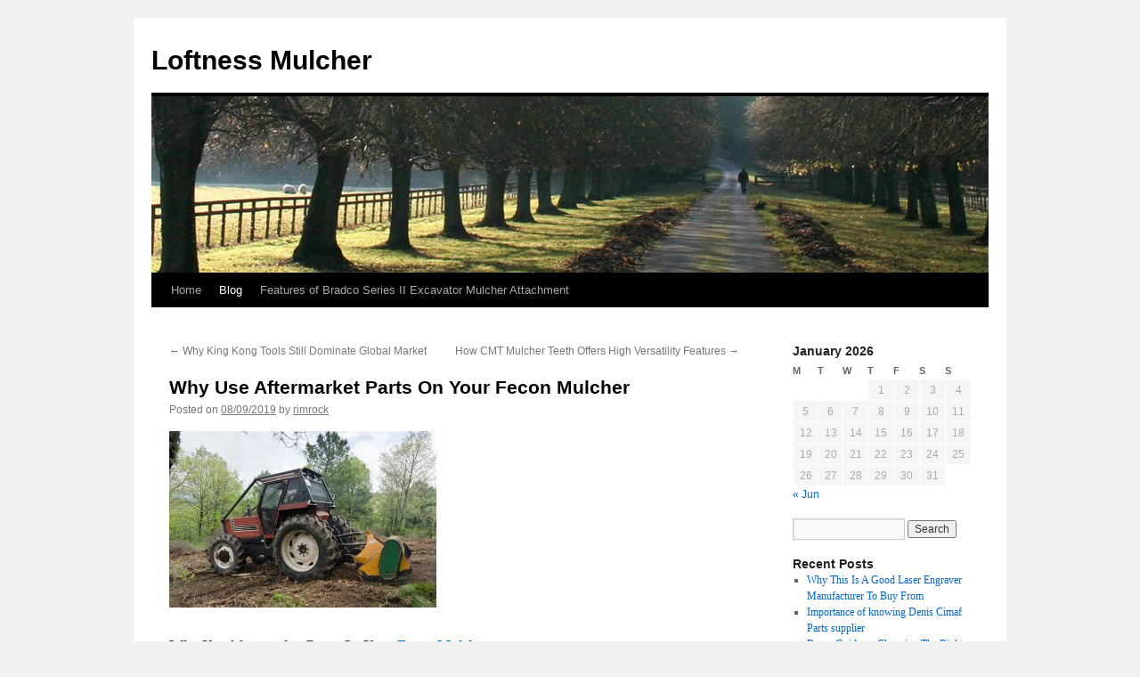

--- FILE ---
content_type: text/html; charset=UTF-8
request_url: https://loftnessmulcher.com/why-use-aftermarket-parts-on-your-fecon-mulcher/
body_size: 11885
content:
<!DOCTYPE html>
<html lang="en-US">
<head>
<meta charset="UTF-8" />
<title>
Why Use Aftermarket Parts On Your Fecon Mulcher - Loftness MulcherLoftness Mulcher	</title>
<link rel="profile" href="https://gmpg.org/xfn/11" />
<link rel="stylesheet" type="text/css" media="all" href="https://loftnessmulcher.com/wp-content/themes/twentyten/style.css?ver=20231107" />
<link rel="pingback" href="https://loftnessmulcher.com/xmlrpc.php">
<meta name='robots' content='index, follow, max-image-preview:large, max-snippet:-1, max-video-preview:-1' />

	<!-- This site is optimized with the Yoast SEO plugin v22.2 - https://yoast.com/wordpress/plugins/seo/ -->
	<meta name="description" content="Why Use Aftermarket Parts On Your Fecon Mulcher" />
	<link rel="canonical" href="https://loftnessmulcher.com/why-use-aftermarket-parts-on-your-fecon-mulcher/" />
	<meta property="og:locale" content="en_US" />
	<meta property="og:type" content="article" />
	<meta property="og:title" content="Why Use Aftermarket Parts On Your Fecon Mulcher - Loftness Mulcher" />
	<meta property="og:description" content="Why Use Aftermarket Parts On Your Fecon Mulcher" />
	<meta property="og:url" content="https://loftnessmulcher.com/why-use-aftermarket-parts-on-your-fecon-mulcher/" />
	<meta property="og:site_name" content="Loftness Mulcher" />
	<meta property="article:published_time" content="2019-08-09T10:50:09+00:00" />
	<meta property="og:image" content="https://loftnessmulcher.com/wp-content/uploads/2019/02/forestry-mulcher_15-300x198.jpg" />
	<meta name="author" content="rimrock" />
	<meta name="twitter:card" content="summary_large_image" />
	<meta name="twitter:label1" content="Written by" />
	<meta name="twitter:data1" content="rimrock" />
	<meta name="twitter:label2" content="Est. reading time" />
	<meta name="twitter:data2" content="2 minutes" />
	<script type="application/ld+json" class="yoast-schema-graph">{"@context":"https://schema.org","@graph":[{"@type":"WebPage","@id":"https://loftnessmulcher.com/why-use-aftermarket-parts-on-your-fecon-mulcher/","url":"https://loftnessmulcher.com/why-use-aftermarket-parts-on-your-fecon-mulcher/","name":"Why Use Aftermarket Parts On Your Fecon Mulcher - Loftness Mulcher","isPartOf":{"@id":"https://loftnessmulcher.com/#website"},"primaryImageOfPage":{"@id":"https://loftnessmulcher.com/why-use-aftermarket-parts-on-your-fecon-mulcher/#primaryimage"},"image":{"@id":"https://loftnessmulcher.com/why-use-aftermarket-parts-on-your-fecon-mulcher/#primaryimage"},"thumbnailUrl":"https://loftnessmulcher.com/wp-content/uploads/2019/02/forestry-mulcher_15-300x198.jpg","datePublished":"2019-08-09T10:50:09+00:00","dateModified":"2019-08-09T10:50:09+00:00","author":{"@id":"https://loftnessmulcher.com/#/schema/person/84adfb0b6f9090544080ae94da2cfe40"},"description":"Why Use Aftermarket Parts On Your Fecon Mulcher","breadcrumb":{"@id":"https://loftnessmulcher.com/why-use-aftermarket-parts-on-your-fecon-mulcher/#breadcrumb"},"inLanguage":"en-US","potentialAction":[{"@type":"ReadAction","target":["https://loftnessmulcher.com/why-use-aftermarket-parts-on-your-fecon-mulcher/"]}]},{"@type":"ImageObject","inLanguage":"en-US","@id":"https://loftnessmulcher.com/why-use-aftermarket-parts-on-your-fecon-mulcher/#primaryimage","url":"https://loftnessmulcher.com/wp-content/uploads/2019/02/forestry-mulcher_15.jpg","contentUrl":"https://loftnessmulcher.com/wp-content/uploads/2019/02/forestry-mulcher_15.jpg","width":800,"height":529},{"@type":"BreadcrumbList","@id":"https://loftnessmulcher.com/why-use-aftermarket-parts-on-your-fecon-mulcher/#breadcrumb","itemListElement":[{"@type":"ListItem","position":1,"name":"首页","item":"https://loftnessmulcher.com/"},{"@type":"ListItem","position":2,"name":"Why Use Aftermarket Parts On Your Fecon Mulcher"}]},{"@type":"WebSite","@id":"https://loftnessmulcher.com/#website","url":"https://loftnessmulcher.com/","name":"Loftness Mulcher","description":"","potentialAction":[{"@type":"SearchAction","target":{"@type":"EntryPoint","urlTemplate":"https://loftnessmulcher.com/?s={search_term_string}"},"query-input":"required name=search_term_string"}],"inLanguage":"en-US"},{"@type":"Person","@id":"https://loftnessmulcher.com/#/schema/person/84adfb0b6f9090544080ae94da2cfe40","name":"rimrock","image":{"@type":"ImageObject","inLanguage":"en-US","@id":"https://loftnessmulcher.com/#/schema/person/image/","url":"https://secure.gravatar.com/avatar/216b9a38cf5f30ebf3e18fe7b664b098?s=96&d=mm&r=g","contentUrl":"https://secure.gravatar.com/avatar/216b9a38cf5f30ebf3e18fe7b664b098?s=96&d=mm&r=g","caption":"rimrock"}}]}</script>
	<!-- / Yoast SEO plugin. -->


<link rel="alternate" type="application/rss+xml" title="Loftness Mulcher &raquo; Feed" href="https://loftnessmulcher.com/feed/" />
<link rel="alternate" type="application/rss+xml" title="Loftness Mulcher &raquo; Comments Feed" href="https://loftnessmulcher.com/comments/feed/" />
<link rel="alternate" type="application/rss+xml" title="Loftness Mulcher &raquo; Why Use Aftermarket Parts On Your Fecon Mulcher Comments Feed" href="https://loftnessmulcher.com/why-use-aftermarket-parts-on-your-fecon-mulcher/feed/" />
<script type="text/javascript">
/* <![CDATA[ */
window._wpemojiSettings = {"baseUrl":"https:\/\/s.w.org\/images\/core\/emoji\/14.0.0\/72x72\/","ext":".png","svgUrl":"https:\/\/s.w.org\/images\/core\/emoji\/14.0.0\/svg\/","svgExt":".svg","source":{"concatemoji":"https:\/\/loftnessmulcher.com\/wp-includes\/js\/wp-emoji-release.min.js?ver=6.4.7"}};
/*! This file is auto-generated */
!function(i,n){var o,s,e;function c(e){try{var t={supportTests:e,timestamp:(new Date).valueOf()};sessionStorage.setItem(o,JSON.stringify(t))}catch(e){}}function p(e,t,n){e.clearRect(0,0,e.canvas.width,e.canvas.height),e.fillText(t,0,0);var t=new Uint32Array(e.getImageData(0,0,e.canvas.width,e.canvas.height).data),r=(e.clearRect(0,0,e.canvas.width,e.canvas.height),e.fillText(n,0,0),new Uint32Array(e.getImageData(0,0,e.canvas.width,e.canvas.height).data));return t.every(function(e,t){return e===r[t]})}function u(e,t,n){switch(t){case"flag":return n(e,"\ud83c\udff3\ufe0f\u200d\u26a7\ufe0f","\ud83c\udff3\ufe0f\u200b\u26a7\ufe0f")?!1:!n(e,"\ud83c\uddfa\ud83c\uddf3","\ud83c\uddfa\u200b\ud83c\uddf3")&&!n(e,"\ud83c\udff4\udb40\udc67\udb40\udc62\udb40\udc65\udb40\udc6e\udb40\udc67\udb40\udc7f","\ud83c\udff4\u200b\udb40\udc67\u200b\udb40\udc62\u200b\udb40\udc65\u200b\udb40\udc6e\u200b\udb40\udc67\u200b\udb40\udc7f");case"emoji":return!n(e,"\ud83e\udef1\ud83c\udffb\u200d\ud83e\udef2\ud83c\udfff","\ud83e\udef1\ud83c\udffb\u200b\ud83e\udef2\ud83c\udfff")}return!1}function f(e,t,n){var r="undefined"!=typeof WorkerGlobalScope&&self instanceof WorkerGlobalScope?new OffscreenCanvas(300,150):i.createElement("canvas"),a=r.getContext("2d",{willReadFrequently:!0}),o=(a.textBaseline="top",a.font="600 32px Arial",{});return e.forEach(function(e){o[e]=t(a,e,n)}),o}function t(e){var t=i.createElement("script");t.src=e,t.defer=!0,i.head.appendChild(t)}"undefined"!=typeof Promise&&(o="wpEmojiSettingsSupports",s=["flag","emoji"],n.supports={everything:!0,everythingExceptFlag:!0},e=new Promise(function(e){i.addEventListener("DOMContentLoaded",e,{once:!0})}),new Promise(function(t){var n=function(){try{var e=JSON.parse(sessionStorage.getItem(o));if("object"==typeof e&&"number"==typeof e.timestamp&&(new Date).valueOf()<e.timestamp+604800&&"object"==typeof e.supportTests)return e.supportTests}catch(e){}return null}();if(!n){if("undefined"!=typeof Worker&&"undefined"!=typeof OffscreenCanvas&&"undefined"!=typeof URL&&URL.createObjectURL&&"undefined"!=typeof Blob)try{var e="postMessage("+f.toString()+"("+[JSON.stringify(s),u.toString(),p.toString()].join(",")+"));",r=new Blob([e],{type:"text/javascript"}),a=new Worker(URL.createObjectURL(r),{name:"wpTestEmojiSupports"});return void(a.onmessage=function(e){c(n=e.data),a.terminate(),t(n)})}catch(e){}c(n=f(s,u,p))}t(n)}).then(function(e){for(var t in e)n.supports[t]=e[t],n.supports.everything=n.supports.everything&&n.supports[t],"flag"!==t&&(n.supports.everythingExceptFlag=n.supports.everythingExceptFlag&&n.supports[t]);n.supports.everythingExceptFlag=n.supports.everythingExceptFlag&&!n.supports.flag,n.DOMReady=!1,n.readyCallback=function(){n.DOMReady=!0}}).then(function(){return e}).then(function(){var e;n.supports.everything||(n.readyCallback(),(e=n.source||{}).concatemoji?t(e.concatemoji):e.wpemoji&&e.twemoji&&(t(e.twemoji),t(e.wpemoji)))}))}((window,document),window._wpemojiSettings);
/* ]]> */
</script>
<style id='wp-emoji-styles-inline-css' type='text/css'>

	img.wp-smiley, img.emoji {
		display: inline !important;
		border: none !important;
		box-shadow: none !important;
		height: 1em !important;
		width: 1em !important;
		margin: 0 0.07em !important;
		vertical-align: -0.1em !important;
		background: none !important;
		padding: 0 !important;
	}
</style>
<link rel='stylesheet' id='wp-block-library-css' href='https://loftnessmulcher.com/wp-includes/css/dist/block-library/style.min.css?ver=6.4.7' type='text/css' media='all' />
<style id='wp-block-library-theme-inline-css' type='text/css'>
.wp-block-audio figcaption{color:#555;font-size:13px;text-align:center}.is-dark-theme .wp-block-audio figcaption{color:hsla(0,0%,100%,.65)}.wp-block-audio{margin:0 0 1em}.wp-block-code{border:1px solid #ccc;border-radius:4px;font-family:Menlo,Consolas,monaco,monospace;padding:.8em 1em}.wp-block-embed figcaption{color:#555;font-size:13px;text-align:center}.is-dark-theme .wp-block-embed figcaption{color:hsla(0,0%,100%,.65)}.wp-block-embed{margin:0 0 1em}.blocks-gallery-caption{color:#555;font-size:13px;text-align:center}.is-dark-theme .blocks-gallery-caption{color:hsla(0,0%,100%,.65)}.wp-block-image figcaption{color:#555;font-size:13px;text-align:center}.is-dark-theme .wp-block-image figcaption{color:hsla(0,0%,100%,.65)}.wp-block-image{margin:0 0 1em}.wp-block-pullquote{border-bottom:4px solid;border-top:4px solid;color:currentColor;margin-bottom:1.75em}.wp-block-pullquote cite,.wp-block-pullquote footer,.wp-block-pullquote__citation{color:currentColor;font-size:.8125em;font-style:normal;text-transform:uppercase}.wp-block-quote{border-left:.25em solid;margin:0 0 1.75em;padding-left:1em}.wp-block-quote cite,.wp-block-quote footer{color:currentColor;font-size:.8125em;font-style:normal;position:relative}.wp-block-quote.has-text-align-right{border-left:none;border-right:.25em solid;padding-left:0;padding-right:1em}.wp-block-quote.has-text-align-center{border:none;padding-left:0}.wp-block-quote.is-large,.wp-block-quote.is-style-large,.wp-block-quote.is-style-plain{border:none}.wp-block-search .wp-block-search__label{font-weight:700}.wp-block-search__button{border:1px solid #ccc;padding:.375em .625em}:where(.wp-block-group.has-background){padding:1.25em 2.375em}.wp-block-separator.has-css-opacity{opacity:.4}.wp-block-separator{border:none;border-bottom:2px solid;margin-left:auto;margin-right:auto}.wp-block-separator.has-alpha-channel-opacity{opacity:1}.wp-block-separator:not(.is-style-wide):not(.is-style-dots){width:100px}.wp-block-separator.has-background:not(.is-style-dots){border-bottom:none;height:1px}.wp-block-separator.has-background:not(.is-style-wide):not(.is-style-dots){height:2px}.wp-block-table{margin:0 0 1em}.wp-block-table td,.wp-block-table th{word-break:normal}.wp-block-table figcaption{color:#555;font-size:13px;text-align:center}.is-dark-theme .wp-block-table figcaption{color:hsla(0,0%,100%,.65)}.wp-block-video figcaption{color:#555;font-size:13px;text-align:center}.is-dark-theme .wp-block-video figcaption{color:hsla(0,0%,100%,.65)}.wp-block-video{margin:0 0 1em}.wp-block-template-part.has-background{margin-bottom:0;margin-top:0;padding:1.25em 2.375em}
</style>
<style id='classic-theme-styles-inline-css' type='text/css'>
/*! This file is auto-generated */
.wp-block-button__link{color:#fff;background-color:#32373c;border-radius:9999px;box-shadow:none;text-decoration:none;padding:calc(.667em + 2px) calc(1.333em + 2px);font-size:1.125em}.wp-block-file__button{background:#32373c;color:#fff;text-decoration:none}
</style>
<style id='global-styles-inline-css' type='text/css'>
body{--wp--preset--color--black: #000;--wp--preset--color--cyan-bluish-gray: #abb8c3;--wp--preset--color--white: #fff;--wp--preset--color--pale-pink: #f78da7;--wp--preset--color--vivid-red: #cf2e2e;--wp--preset--color--luminous-vivid-orange: #ff6900;--wp--preset--color--luminous-vivid-amber: #fcb900;--wp--preset--color--light-green-cyan: #7bdcb5;--wp--preset--color--vivid-green-cyan: #00d084;--wp--preset--color--pale-cyan-blue: #8ed1fc;--wp--preset--color--vivid-cyan-blue: #0693e3;--wp--preset--color--vivid-purple: #9b51e0;--wp--preset--color--blue: #0066cc;--wp--preset--color--medium-gray: #666;--wp--preset--color--light-gray: #f1f1f1;--wp--preset--gradient--vivid-cyan-blue-to-vivid-purple: linear-gradient(135deg,rgba(6,147,227,1) 0%,rgb(155,81,224) 100%);--wp--preset--gradient--light-green-cyan-to-vivid-green-cyan: linear-gradient(135deg,rgb(122,220,180) 0%,rgb(0,208,130) 100%);--wp--preset--gradient--luminous-vivid-amber-to-luminous-vivid-orange: linear-gradient(135deg,rgba(252,185,0,1) 0%,rgba(255,105,0,1) 100%);--wp--preset--gradient--luminous-vivid-orange-to-vivid-red: linear-gradient(135deg,rgba(255,105,0,1) 0%,rgb(207,46,46) 100%);--wp--preset--gradient--very-light-gray-to-cyan-bluish-gray: linear-gradient(135deg,rgb(238,238,238) 0%,rgb(169,184,195) 100%);--wp--preset--gradient--cool-to-warm-spectrum: linear-gradient(135deg,rgb(74,234,220) 0%,rgb(151,120,209) 20%,rgb(207,42,186) 40%,rgb(238,44,130) 60%,rgb(251,105,98) 80%,rgb(254,248,76) 100%);--wp--preset--gradient--blush-light-purple: linear-gradient(135deg,rgb(255,206,236) 0%,rgb(152,150,240) 100%);--wp--preset--gradient--blush-bordeaux: linear-gradient(135deg,rgb(254,205,165) 0%,rgb(254,45,45) 50%,rgb(107,0,62) 100%);--wp--preset--gradient--luminous-dusk: linear-gradient(135deg,rgb(255,203,112) 0%,rgb(199,81,192) 50%,rgb(65,88,208) 100%);--wp--preset--gradient--pale-ocean: linear-gradient(135deg,rgb(255,245,203) 0%,rgb(182,227,212) 50%,rgb(51,167,181) 100%);--wp--preset--gradient--electric-grass: linear-gradient(135deg,rgb(202,248,128) 0%,rgb(113,206,126) 100%);--wp--preset--gradient--midnight: linear-gradient(135deg,rgb(2,3,129) 0%,rgb(40,116,252) 100%);--wp--preset--font-size--small: 13px;--wp--preset--font-size--medium: 20px;--wp--preset--font-size--large: 36px;--wp--preset--font-size--x-large: 42px;--wp--preset--spacing--20: 0.44rem;--wp--preset--spacing--30: 0.67rem;--wp--preset--spacing--40: 1rem;--wp--preset--spacing--50: 1.5rem;--wp--preset--spacing--60: 2.25rem;--wp--preset--spacing--70: 3.38rem;--wp--preset--spacing--80: 5.06rem;--wp--preset--shadow--natural: 6px 6px 9px rgba(0, 0, 0, 0.2);--wp--preset--shadow--deep: 12px 12px 50px rgba(0, 0, 0, 0.4);--wp--preset--shadow--sharp: 6px 6px 0px rgba(0, 0, 0, 0.2);--wp--preset--shadow--outlined: 6px 6px 0px -3px rgba(255, 255, 255, 1), 6px 6px rgba(0, 0, 0, 1);--wp--preset--shadow--crisp: 6px 6px 0px rgba(0, 0, 0, 1);}:where(.is-layout-flex){gap: 0.5em;}:where(.is-layout-grid){gap: 0.5em;}body .is-layout-flow > .alignleft{float: left;margin-inline-start: 0;margin-inline-end: 2em;}body .is-layout-flow > .alignright{float: right;margin-inline-start: 2em;margin-inline-end: 0;}body .is-layout-flow > .aligncenter{margin-left: auto !important;margin-right: auto !important;}body .is-layout-constrained > .alignleft{float: left;margin-inline-start: 0;margin-inline-end: 2em;}body .is-layout-constrained > .alignright{float: right;margin-inline-start: 2em;margin-inline-end: 0;}body .is-layout-constrained > .aligncenter{margin-left: auto !important;margin-right: auto !important;}body .is-layout-constrained > :where(:not(.alignleft):not(.alignright):not(.alignfull)){max-width: var(--wp--style--global--content-size);margin-left: auto !important;margin-right: auto !important;}body .is-layout-constrained > .alignwide{max-width: var(--wp--style--global--wide-size);}body .is-layout-flex{display: flex;}body .is-layout-flex{flex-wrap: wrap;align-items: center;}body .is-layout-flex > *{margin: 0;}body .is-layout-grid{display: grid;}body .is-layout-grid > *{margin: 0;}:where(.wp-block-columns.is-layout-flex){gap: 2em;}:where(.wp-block-columns.is-layout-grid){gap: 2em;}:where(.wp-block-post-template.is-layout-flex){gap: 1.25em;}:where(.wp-block-post-template.is-layout-grid){gap: 1.25em;}.has-black-color{color: var(--wp--preset--color--black) !important;}.has-cyan-bluish-gray-color{color: var(--wp--preset--color--cyan-bluish-gray) !important;}.has-white-color{color: var(--wp--preset--color--white) !important;}.has-pale-pink-color{color: var(--wp--preset--color--pale-pink) !important;}.has-vivid-red-color{color: var(--wp--preset--color--vivid-red) !important;}.has-luminous-vivid-orange-color{color: var(--wp--preset--color--luminous-vivid-orange) !important;}.has-luminous-vivid-amber-color{color: var(--wp--preset--color--luminous-vivid-amber) !important;}.has-light-green-cyan-color{color: var(--wp--preset--color--light-green-cyan) !important;}.has-vivid-green-cyan-color{color: var(--wp--preset--color--vivid-green-cyan) !important;}.has-pale-cyan-blue-color{color: var(--wp--preset--color--pale-cyan-blue) !important;}.has-vivid-cyan-blue-color{color: var(--wp--preset--color--vivid-cyan-blue) !important;}.has-vivid-purple-color{color: var(--wp--preset--color--vivid-purple) !important;}.has-black-background-color{background-color: var(--wp--preset--color--black) !important;}.has-cyan-bluish-gray-background-color{background-color: var(--wp--preset--color--cyan-bluish-gray) !important;}.has-white-background-color{background-color: var(--wp--preset--color--white) !important;}.has-pale-pink-background-color{background-color: var(--wp--preset--color--pale-pink) !important;}.has-vivid-red-background-color{background-color: var(--wp--preset--color--vivid-red) !important;}.has-luminous-vivid-orange-background-color{background-color: var(--wp--preset--color--luminous-vivid-orange) !important;}.has-luminous-vivid-amber-background-color{background-color: var(--wp--preset--color--luminous-vivid-amber) !important;}.has-light-green-cyan-background-color{background-color: var(--wp--preset--color--light-green-cyan) !important;}.has-vivid-green-cyan-background-color{background-color: var(--wp--preset--color--vivid-green-cyan) !important;}.has-pale-cyan-blue-background-color{background-color: var(--wp--preset--color--pale-cyan-blue) !important;}.has-vivid-cyan-blue-background-color{background-color: var(--wp--preset--color--vivid-cyan-blue) !important;}.has-vivid-purple-background-color{background-color: var(--wp--preset--color--vivid-purple) !important;}.has-black-border-color{border-color: var(--wp--preset--color--black) !important;}.has-cyan-bluish-gray-border-color{border-color: var(--wp--preset--color--cyan-bluish-gray) !important;}.has-white-border-color{border-color: var(--wp--preset--color--white) !important;}.has-pale-pink-border-color{border-color: var(--wp--preset--color--pale-pink) !important;}.has-vivid-red-border-color{border-color: var(--wp--preset--color--vivid-red) !important;}.has-luminous-vivid-orange-border-color{border-color: var(--wp--preset--color--luminous-vivid-orange) !important;}.has-luminous-vivid-amber-border-color{border-color: var(--wp--preset--color--luminous-vivid-amber) !important;}.has-light-green-cyan-border-color{border-color: var(--wp--preset--color--light-green-cyan) !important;}.has-vivid-green-cyan-border-color{border-color: var(--wp--preset--color--vivid-green-cyan) !important;}.has-pale-cyan-blue-border-color{border-color: var(--wp--preset--color--pale-cyan-blue) !important;}.has-vivid-cyan-blue-border-color{border-color: var(--wp--preset--color--vivid-cyan-blue) !important;}.has-vivid-purple-border-color{border-color: var(--wp--preset--color--vivid-purple) !important;}.has-vivid-cyan-blue-to-vivid-purple-gradient-background{background: var(--wp--preset--gradient--vivid-cyan-blue-to-vivid-purple) !important;}.has-light-green-cyan-to-vivid-green-cyan-gradient-background{background: var(--wp--preset--gradient--light-green-cyan-to-vivid-green-cyan) !important;}.has-luminous-vivid-amber-to-luminous-vivid-orange-gradient-background{background: var(--wp--preset--gradient--luminous-vivid-amber-to-luminous-vivid-orange) !important;}.has-luminous-vivid-orange-to-vivid-red-gradient-background{background: var(--wp--preset--gradient--luminous-vivid-orange-to-vivid-red) !important;}.has-very-light-gray-to-cyan-bluish-gray-gradient-background{background: var(--wp--preset--gradient--very-light-gray-to-cyan-bluish-gray) !important;}.has-cool-to-warm-spectrum-gradient-background{background: var(--wp--preset--gradient--cool-to-warm-spectrum) !important;}.has-blush-light-purple-gradient-background{background: var(--wp--preset--gradient--blush-light-purple) !important;}.has-blush-bordeaux-gradient-background{background: var(--wp--preset--gradient--blush-bordeaux) !important;}.has-luminous-dusk-gradient-background{background: var(--wp--preset--gradient--luminous-dusk) !important;}.has-pale-ocean-gradient-background{background: var(--wp--preset--gradient--pale-ocean) !important;}.has-electric-grass-gradient-background{background: var(--wp--preset--gradient--electric-grass) !important;}.has-midnight-gradient-background{background: var(--wp--preset--gradient--midnight) !important;}.has-small-font-size{font-size: var(--wp--preset--font-size--small) !important;}.has-medium-font-size{font-size: var(--wp--preset--font-size--medium) !important;}.has-large-font-size{font-size: var(--wp--preset--font-size--large) !important;}.has-x-large-font-size{font-size: var(--wp--preset--font-size--x-large) !important;}
.wp-block-navigation a:where(:not(.wp-element-button)){color: inherit;}
:where(.wp-block-post-template.is-layout-flex){gap: 1.25em;}:where(.wp-block-post-template.is-layout-grid){gap: 1.25em;}
:where(.wp-block-columns.is-layout-flex){gap: 2em;}:where(.wp-block-columns.is-layout-grid){gap: 2em;}
.wp-block-pullquote{font-size: 1.5em;line-height: 1.6;}
</style>
<link rel='stylesheet' id='twentyten-block-style-css' href='https://loftnessmulcher.com/wp-content/themes/twentyten/blocks.css?ver=20230627' type='text/css' media='all' />
<link rel="https://api.w.org/" href="https://loftnessmulcher.com/wp-json/" /><link rel="alternate" type="application/json" href="https://loftnessmulcher.com/wp-json/wp/v2/posts/42" /><link rel="EditURI" type="application/rsd+xml" title="RSD" href="https://loftnessmulcher.com/xmlrpc.php?rsd" />
<meta name="generator" content="WordPress 6.4.7" />
<link rel='shortlink' href='https://loftnessmulcher.com/?p=42' />
<link rel="alternate" type="application/json+oembed" href="https://loftnessmulcher.com/wp-json/oembed/1.0/embed?url=https%3A%2F%2Floftnessmulcher.com%2Fwhy-use-aftermarket-parts-on-your-fecon-mulcher%2F" />
<link rel="alternate" type="text/xml+oembed" href="https://loftnessmulcher.com/wp-json/oembed/1.0/embed?url=https%3A%2F%2Floftnessmulcher.com%2Fwhy-use-aftermarket-parts-on-your-fecon-mulcher%2F&#038;format=xml" />
</head>

<body data-rsssl=1 class="post-template-default single single-post postid-42 single-format-standard">
<div id="wrapper" class="hfeed">
	<div id="header">
		<div id="masthead">
			<div id="branding" role="banner">
								<div id="site-title">
					<span>
						<a href="https://loftnessmulcher.com/" rel="home">Loftness Mulcher</a>
					</span>
				</div>
				<div id="site-description"></div>

				<img src="https://loftnessmulcher.com/wp-content/themes/twentyten/images/headers/path.jpg" width="940" height="198" alt="Loftness Mulcher" decoding="async" fetchpriority="high" />			</div><!-- #branding -->

			<div id="access" role="navigation">
								<div class="skip-link screen-reader-text"><a href="#content">Skip to content</a></div>
				<div class="menu-header"><ul id="menu-menu-1" class="menu"><li id="menu-item-10" class="menu-item menu-item-type-custom menu-item-object-custom menu-item-home menu-item-10"><a href="https://loftnessmulcher.com/">Home</a></li>
<li id="menu-item-12" class="menu-item menu-item-type-taxonomy menu-item-object-category current-post-ancestor current-menu-parent current-post-parent menu-item-12"><a href="https://loftnessmulcher.com/category/blog/">Blog</a></li>
<li id="menu-item-302" class="menu-item menu-item-type-post_type menu-item-object-page menu-item-home menu-item-302"><a href="https://loftnessmulcher.com/">Features of Bradco Series II Excavator Mulcher Attachment</a></li>
</ul></div>			</div><!-- #access -->
		</div><!-- #masthead -->
	</div><!-- #header -->

	<div id="main">

		<div id="container">
			<div id="content" role="main">

			

				<div id="nav-above" class="navigation">
					<div class="nav-previous"><a href="https://loftnessmulcher.com/why-king-kong-tools-still-dominate-global-market/" rel="prev"><span class="meta-nav">&larr;</span> Why King Kong Tools Still Dominate Global Market</a></div>
					<div class="nav-next"><a href="https://loftnessmulcher.com/how-cmt-mulcher-teeth-offers-high-versatility-features/" rel="next">How CMT Mulcher Teeth Offers High Versatility Features <span class="meta-nav">&rarr;</span></a></div>
				</div><!-- #nav-above -->

				<div id="post-42" class="post-42 post type-post status-publish format-standard hentry category-blog">
					<h1 class="entry-title">Why Use Aftermarket Parts On Your Fecon Mulcher</h1>

					<div class="entry-meta">
						<span class="meta-prep meta-prep-author">Posted on</span> <a href="https://loftnessmulcher.com/why-use-aftermarket-parts-on-your-fecon-mulcher/" title="18:50" rel="bookmark"><span class="entry-date">08/09/2019</span></a> <span class="meta-sep">by</span> <span class="author vcard"><a class="url fn n" href="https://loftnessmulcher.com/author/rimrock/" title="View all posts by rimrock">rimrock</a></span>					</div><!-- .entry-meta -->

					<div class="entry-content">
						<p><img decoding="async" class="alignnone size-medium wp-image-19" src="https://loftnessmulcher.com/wp-content/uploads/2019/02/forestry-mulcher_15-300x198.jpg" alt="" width="300" height="198" srcset="https://loftnessmulcher.com/wp-content/uploads/2019/02/forestry-mulcher_15-300x198.jpg 300w, https://loftnessmulcher.com/wp-content/uploads/2019/02/forestry-mulcher_15-768x508.jpg 768w, https://loftnessmulcher.com/wp-content/uploads/2019/02/forestry-mulcher_15.jpg 800w" sizes="(max-width: 300px) 100vw, 300px" /><span id="more-42"></span></p>
<p><strong>Why Use Aftermarket Parts On Your <a href="https://www.carbidemulcherteeth.com">Fecon Mulcher</a></strong></p>
<p>There is no doubt that aftermarket products are quickly growing in popularity over recent years. This growth can be attributed to a number of factors and more so the many benefits that these parts have over the alternative solutions. If you are using a Fecon mulcher, then you need to consider replacing your worn out or old parts with the aftermarket options. But why should use aftermarket parts on your Fecon mulcher and not original parts? Here are the reasons why:</p>
<h3><strong>You’ll Spend Less</strong></h3>
<p>One of the reasons why you should consider using aftermarket Fecon mulcher parts is to save money. If you are also on a small budget, you need to consider this alternative when shopping for wear parts. Unlike the original Fecon mulcher parts, these parts are sold at a lower price, and that is how you get to save money. For instance, you will find that an aftermarket manufacturer is selling their mulcher tools at 30 percent lower of the original manufacturer. And that does not mean that they have compromised the quality of tools- no the quality is still good. So you will be spending less on your machine.</p>
<h3><strong>Guaranteed Quality</strong></h3>
<p>Another reason why should consider investing in aftermarket parts with your Fecon mulcher is guaranteed quality. We have many aftermarket manufacturers who are producing incredibly high-quality tools in the market. You can sample King Kong, JYF Machineries, or Pengo tools, and you will be impressed by the quality of their products. Therefore, if you are buying from such reputable manufacturers, then the quality of your Fecon mulcher parts is guaranteed.</p>
<h3><strong>Custom Made Wear Parts</strong></h3>
<p>In your mulching businesses, you might need a customized approach to some task. With most original manufacturers working on assumptions that grounds is level all over the market, they produce same quality tools. So if you have a more challenging mulching task to work on, you might need to customize Fecon mulcher wear parts. That is why aftermarket parts are here for. They can easily work on you customised order.</p>
<h3><strong>Instant Delivery</strong></h3>
<p>One of the biggest complaints that you will find about the original manufacturer is delayed delivery of ordered <a href="https://www.carbidemulcherteeth.com">Fecon mulcher parts</a>. The reason is usually the transport logistic where the company finds it difficult to deliver ordered parts within a short time. With most of these companies based overseas, they cannot provide quick turnaround time like the aftermarket manufacturers. Most of the aftermarket factories are locally based or have targeted outlet in high demand areas.</p>
											</div><!-- .entry-content -->

		
						<div class="entry-utility">
							This entry was posted in <a href="https://loftnessmulcher.com/category/blog/" rel="category tag">Blog</a>. Bookmark the <a href="https://loftnessmulcher.com/why-use-aftermarket-parts-on-your-fecon-mulcher/" title="Permalink to Why Use Aftermarket Parts On Your Fecon Mulcher" rel="bookmark">permalink</a>.													</div><!-- .entry-utility -->
					</div><!-- #post-42 -->

					<div id="nav-below" class="navigation">
						<div class="nav-previous"><a href="https://loftnessmulcher.com/why-king-kong-tools-still-dominate-global-market/" rel="prev"><span class="meta-nav">&larr;</span> Why King Kong Tools Still Dominate Global Market</a></div>
						<div class="nav-next"><a href="https://loftnessmulcher.com/how-cmt-mulcher-teeth-offers-high-versatility-features/" rel="next">How CMT Mulcher Teeth Offers High Versatility Features <span class="meta-nav">&rarr;</span></a></div>
					</div><!-- #nav-below -->

					
			<div id="comments">



	<div id="respond" class="comment-respond">
		<h3 id="reply-title" class="comment-reply-title">Leave a Reply <small><a rel="nofollow" id="cancel-comment-reply-link" href="/why-use-aftermarket-parts-on-your-fecon-mulcher/#respond" style="display:none;">Cancel reply</a></small></h3><form action="https://loftnessmulcher.com/wp-comments-post.php" method="post" id="commentform" class="comment-form"><p class="comment-notes"><span id="email-notes">Your email address will not be published.</span> <span class="required-field-message">Required fields are marked <span class="required">*</span></span></p><p class="comment-form-comment"><label for="comment">Comment <span class="required">*</span></label> <textarea id="comment" name="comment" cols="45" rows="8" maxlength="65525" required="required"></textarea></p><p class="comment-form-author"><label for="author">Name <span class="required">*</span></label> <input id="author" name="author" type="text" value="" size="30" maxlength="245" autocomplete="name" required="required" /></p>
<p class="comment-form-email"><label for="email">Email <span class="required">*</span></label> <input id="email" name="email" type="text" value="" size="30" maxlength="100" aria-describedby="email-notes" autocomplete="email" required="required" /></p>
<p class="comment-form-url"><label for="url">Website</label> <input id="url" name="url" type="text" value="" size="30" maxlength="200" autocomplete="url" /></p>
<p class="form-submit"><input name="submit" type="submit" id="submit" class="submit" value="Post Comment" /> <input type='hidden' name='comment_post_ID' value='42' id='comment_post_ID' />
<input type='hidden' name='comment_parent' id='comment_parent' value='0' />
</p></form>	</div><!-- #respond -->
	
</div><!-- #comments -->

	
			</div><!-- #content -->
		</div><!-- #container -->


		<div id="primary" class="widget-area" role="complementary">
			<ul class="xoxo">

<li id="calendar-2" class="widget-container widget_calendar"><div id="calendar_wrap" class="calendar_wrap"><table id="wp-calendar" class="wp-calendar-table">
	<caption>January 2026</caption>
	<thead>
	<tr>
		<th scope="col" title="Monday">M</th>
		<th scope="col" title="Tuesday">T</th>
		<th scope="col" title="Wednesday">W</th>
		<th scope="col" title="Thursday">T</th>
		<th scope="col" title="Friday">F</th>
		<th scope="col" title="Saturday">S</th>
		<th scope="col" title="Sunday">S</th>
	</tr>
	</thead>
	<tbody>
	<tr>
		<td colspan="3" class="pad">&nbsp;</td><td>1</td><td>2</td><td>3</td><td>4</td>
	</tr>
	<tr>
		<td>5</td><td>6</td><td>7</td><td>8</td><td>9</td><td>10</td><td>11</td>
	</tr>
	<tr>
		<td>12</td><td>13</td><td>14</td><td>15</td><td>16</td><td>17</td><td id="today">18</td>
	</tr>
	<tr>
		<td>19</td><td>20</td><td>21</td><td>22</td><td>23</td><td>24</td><td>25</td>
	</tr>
	<tr>
		<td>26</td><td>27</td><td>28</td><td>29</td><td>30</td><td>31</td>
		<td class="pad" colspan="1">&nbsp;</td>
	</tr>
	</tbody>
	</table><nav aria-label="Previous and next months" class="wp-calendar-nav">
		<span class="wp-calendar-nav-prev"><a href="https://loftnessmulcher.com/2023/06/">&laquo; Jun</a></span>
		<span class="pad">&nbsp;</span>
		<span class="wp-calendar-nav-next">&nbsp;</span>
	</nav></div></li><li id="search-2" class="widget-container widget_search"><form role="search" method="get" id="searchform" class="searchform" action="https://loftnessmulcher.com/">
				<div>
					<label class="screen-reader-text" for="s">Search for:</label>
					<input type="text" value="" name="s" id="s" />
					<input type="submit" id="searchsubmit" value="Search" />
				</div>
			</form></li>
		<li id="recent-posts-2" class="widget-container widget_recent_entries">
		<h3 class="widget-title">Recent Posts</h3>
		<ul>
											<li>
					<a href="https://loftnessmulcher.com/why-this-is-a-good-laser-engraver-manufacturer-to-buy-from/">Why This Is A Good Laser Engraver Manufacturer To Buy From</a>
									</li>
											<li>
					<a href="https://loftnessmulcher.com/importance-of-knowing-denis-cimaf-parts-supplier/">Importance of knowing Denis Cimaf Parts supplier</a>
									</li>
											<li>
					<a href="https://loftnessmulcher.com/buyer-guide-on-choosing-the-right-wirtgen-aftermarket-parts/">Buyer Guide on Choosing The Right Wirtgen Aftermarket Parts</a>
									</li>
											<li>
					<a href="https://loftnessmulcher.com/benefits-to-expect-from-aftermarket-mulching-teeth/">Benefits To Expect From Aftermarket Mulching Teeth</a>
									</li>
											<li>
					<a href="https://loftnessmulcher.com/an-ideal-rotogravure-cylinder-manufacturer-should-have-the-following/">An Ideal Rotogravure Cylinder Manufacturer Should Have the Following</a>
									</li>
					</ul>

		</li><li id="recent-comments-2" class="widget-container widget_recent_comments"><h3 class="widget-title">Recent Comments</h3><ul id="recentcomments"></ul></li><li id="archives-2" class="widget-container widget_archive"><h3 class="widget-title">Archives</h3>		<label class="screen-reader-text" for="archives-dropdown-2">Archives</label>
		<select id="archives-dropdown-2" name="archive-dropdown">
			
			<option value="">Select Month</option>
				<option value='https://loftnessmulcher.com/2023/06/'> June 2023 </option>
	<option value='https://loftnessmulcher.com/2023/05/'> May 2023 </option>
	<option value='https://loftnessmulcher.com/2022/09/'> September 2022 </option>
	<option value='https://loftnessmulcher.com/2022/08/'> August 2022 </option>
	<option value='https://loftnessmulcher.com/2022/06/'> June 2022 </option>
	<option value='https://loftnessmulcher.com/2022/05/'> May 2022 </option>
	<option value='https://loftnessmulcher.com/2022/04/'> April 2022 </option>
	<option value='https://loftnessmulcher.com/2022/02/'> February 2022 </option>
	<option value='https://loftnessmulcher.com/2021/12/'> December 2021 </option>
	<option value='https://loftnessmulcher.com/2021/10/'> October 2021 </option>
	<option value='https://loftnessmulcher.com/2021/08/'> August 2021 </option>
	<option value='https://loftnessmulcher.com/2021/07/'> July 2021 </option>
	<option value='https://loftnessmulcher.com/2021/06/'> June 2021 </option>
	<option value='https://loftnessmulcher.com/2021/05/'> May 2021 </option>
	<option value='https://loftnessmulcher.com/2021/04/'> April 2021 </option>
	<option value='https://loftnessmulcher.com/2021/03/'> March 2021 </option>
	<option value='https://loftnessmulcher.com/2021/02/'> February 2021 </option>
	<option value='https://loftnessmulcher.com/2021/01/'> January 2021 </option>
	<option value='https://loftnessmulcher.com/2020/11/'> November 2020 </option>
	<option value='https://loftnessmulcher.com/2020/10/'> October 2020 </option>
	<option value='https://loftnessmulcher.com/2020/08/'> August 2020 </option>
	<option value='https://loftnessmulcher.com/2020/07/'> July 2020 </option>
	<option value='https://loftnessmulcher.com/2020/06/'> June 2020 </option>
	<option value='https://loftnessmulcher.com/2020/03/'> March 2020 </option>
	<option value='https://loftnessmulcher.com/2020/02/'> February 2020 </option>
	<option value='https://loftnessmulcher.com/2020/01/'> January 2020 </option>
	<option value='https://loftnessmulcher.com/2019/11/'> November 2019 </option>
	<option value='https://loftnessmulcher.com/2019/08/'> August 2019 </option>
	<option value='https://loftnessmulcher.com/2019/06/'> June 2019 </option>
	<option value='https://loftnessmulcher.com/2019/05/'> May 2019 </option>
	<option value='https://loftnessmulcher.com/2019/04/'> April 2019 </option>
	<option value='https://loftnessmulcher.com/2019/03/'> March 2019 </option>
	<option value='https://loftnessmulcher.com/2019/02/'> February 2019 </option>

		</select>

			<script type="text/javascript">
/* <![CDATA[ */

(function() {
	var dropdown = document.getElementById( "archives-dropdown-2" );
	function onSelectChange() {
		if ( dropdown.options[ dropdown.selectedIndex ].value !== '' ) {
			document.location.href = this.options[ this.selectedIndex ].value;
		}
	}
	dropdown.onchange = onSelectChange;
})();

/* ]]> */
</script>
</li><li id="categories-2" class="widget-container widget_categories"><h3 class="widget-title">Categories</h3>
			<ul>
					<li class="cat-item cat-item-1"><a href="https://loftnessmulcher.com/category/blog/">Blog</a>
</li>
	<li class="cat-item cat-item-3"><a href="https://loftnessmulcher.com/category/hydraulic-press/">Hydraulic Press</a>
</li>
			</ul>

			</li><li id="text-2" class="widget-container widget_text"><h3 class="widget-title">Related Links</h3>			<div class="textwidget"><p><a href="https://www.carbidemulcherteeth.com/">CMT Mulcher Teeth</a></p>
<p><a href="https://mulcherparts.com/">Mulcher Parts</a></p>
<p><a href="https://flailmowers.net">Flail Mowers</a></p>
<p><a href="https://MulcherMachine.com">Mulcher Machine</a></p>
<p><a href="https://flailmowerparts.com">Flail Mower Parts</a></p>
</div>
		</li>			</ul>
		</div><!-- #primary .widget-area -->

	</div><!-- #main -->

	<div id="footer" role="contentinfo">
		<div id="colophon">



			<div id="site-info">
				<a href="https://loftnessmulcher.com/" rel="home">
					Loftness Mulcher				</a>
							</div><!-- #site-info -->

			<div id="site-generator">
								<a href="https://wordpress.org/" class="imprint" title="Semantic Personal Publishing Platform">
					Proudly powered by WordPress.				</a>
			</div><!-- #site-generator -->

		</div><!-- #colophon -->
	</div><!-- #footer -->

</div><!-- #wrapper -->

<script type="text/javascript" src="https://loftnessmulcher.com/wp-includes/js/comment-reply.min.js?ver=6.4.7" id="comment-reply-js" async="async" data-wp-strategy="async"></script>
</body>
</html>
